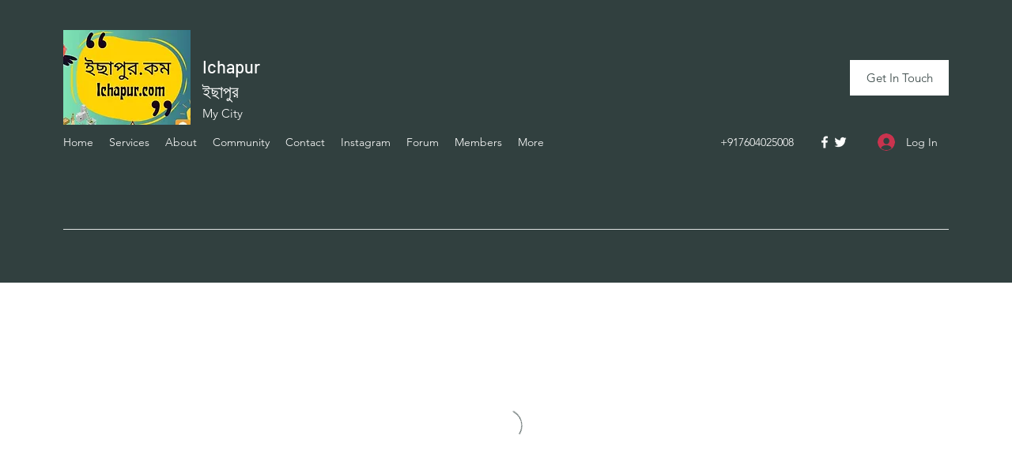

--- FILE ---
content_type: text/html; charset=utf-8
request_url: https://www.google.com/recaptcha/api2/aframe
body_size: 266
content:
<!DOCTYPE HTML><html><head><meta http-equiv="content-type" content="text/html; charset=UTF-8"></head><body><script nonce="53eGymyGwiyd7nJpty5rWA">/** Anti-fraud and anti-abuse applications only. See google.com/recaptcha */ try{var clients={'sodar':'https://pagead2.googlesyndication.com/pagead/sodar?'};window.addEventListener("message",function(a){try{if(a.source===window.parent){var b=JSON.parse(a.data);var c=clients[b['id']];if(c){var d=document.createElement('img');d.src=c+b['params']+'&rc='+(localStorage.getItem("rc::a")?sessionStorage.getItem("rc::b"):"");window.document.body.appendChild(d);sessionStorage.setItem("rc::e",parseInt(sessionStorage.getItem("rc::e")||0)+1);localStorage.setItem("rc::h",'1769396870435');}}}catch(b){}});window.parent.postMessage("_grecaptcha_ready", "*");}catch(b){}</script></body></html>